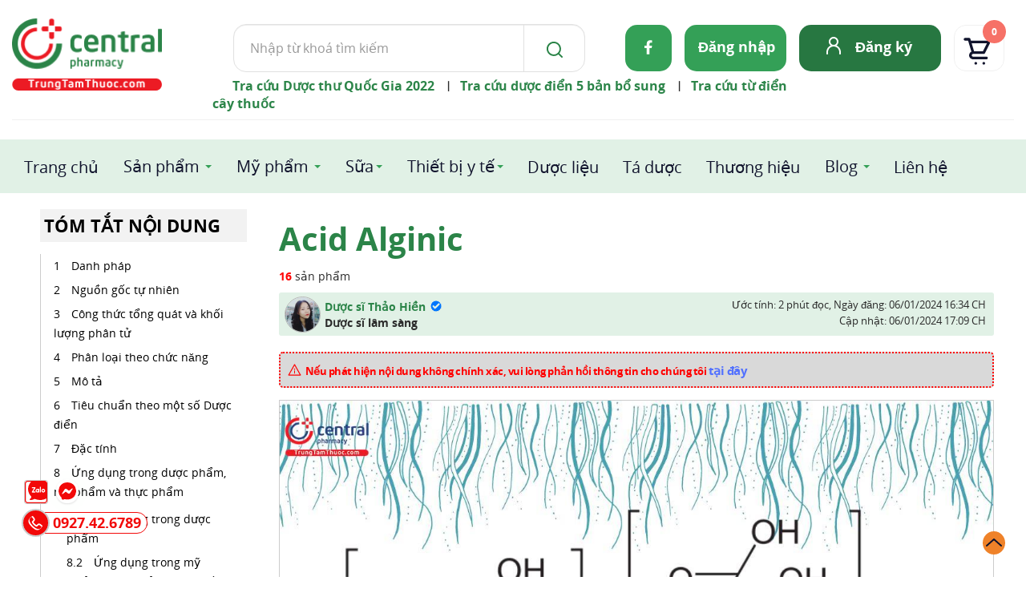

--- FILE ---
content_type: image/svg+xml
request_url: https://trungtamthuoc.com/images/ttt2024/icon/ft_map.svg
body_size: 818
content:
<svg width="24" height="24" viewBox="0 0 24 24" fill="none" xmlns="http://www.w3.org/2000/svg">
<path fill-rule="evenodd" clip-rule="evenodd" d="M16.6415 16.2445C18.0423 14.3001 19 12.1631 19 10C19 6.13401 15.866 3 12 3C8.13401 3 5 6.13401 5 10C5 12.1631 5.95769 14.3001 7.35846 16.2445C8.74868 18.1742 10.4581 19.7503 11.6769 20.7485C11.8768 20.9122 12.1232 20.9122 12.3231 20.7485C13.5419 19.7503 15.2513 18.1742 16.6415 16.2445ZM13.5904 22.2957C16.1746 20.1791 21 15.4917 21 10C21 5.02944 16.9706 1 12 1C7.02944 1 3 5.02944 3 10C3 15.4917 7.82537 20.1791 10.4096 22.2957C11.3466 23.0631 12.6534 23.0631 13.5904 22.2957Z" fill="#EF8229"/>
<path fill-rule="evenodd" clip-rule="evenodd" d="M12 8C10.8954 8 10 8.89542 10 9.99999C10 11.1046 10.8954 12 12 12C13.1046 12 14 11.1046 14 9.99999C14 8.89542 13.1046 8 12 8ZM8 9.99999C8 7.79086 9.79086 6 12 6C14.2091 6 16 7.79086 16 9.99999C16 12.2091 14.2091 14 12 14C9.79086 14 8 12.2091 8 9.99999Z" fill="#EF8229"/>
</svg>


--- FILE ---
content_type: image/svg+xml
request_url: https://trungtamthuoc.com/images/ttt2024/icon/ft_fb.svg
body_size: 243
content:
<svg width="10" height="18" viewBox="0 0 10 18" fill="none" xmlns="http://www.w3.org/2000/svg">
<path d="M8.9709 10.1002L9.46872 6.91501H6.35612V4.84804C6.35612 3.97663 6.79093 3.12723 8.18496 3.12723H9.6V0.415383C9.6 0.415383 8.31589 0.200195 7.08815 0.200195C4.52483 0.200195 2.84933 1.72576 2.84933 4.48745V6.91501H0V10.1002H2.84933V17.8002H6.35612V10.1002H8.9709Z" fill="#1E33E6"/>
</svg>
